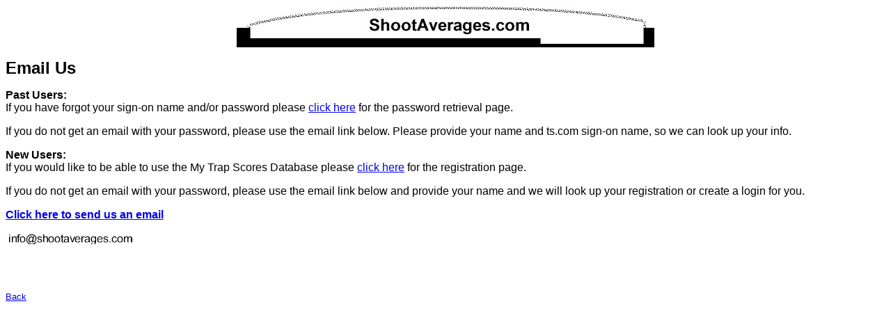

--- FILE ---
content_type: text/html;charset=UTF-8
request_url: https://shootaverages.com/email.cfm
body_size: 2370
content:


<!DOCTYPE HTML PUBLIC "-//W3C//DTD HTML 4.01 Transitional//EN">
<html>
<head>
<title>ShootAverages.com</title>
<SCRIPT language=javascript>
function sendmail (address) {
address = address.split("|"); // Change the * to any string for better personalization
address = address.join("@");
window.open ('mailto:'+address,'_blank');
}
</SCRIPT>
</head>

<body>
<div align="center">
  <p><a href="http://www.shootaverages.com/default.cfm" target="_top"><img src="images/logo.jpg" alt="ShootAverages.com" width="600" height="60" border="0"></a></p>
  <table width="100%" border="0" align="left" cellpadding="0" cellspacing="0">

    <tr> 

      <td width="90%" align="left" valign="top"> <p><font size="5" face="Arial, Helvetica, sans-serif"><strong> 
          Email Us</strong></font></p>
        <P><font face="Arial, Helvetica, sans-serif"><strong>Past Users:</strong><br>If you have forgot your sign-on name and/or password please <a href="help.cfm">click here</a> for the password retrieval page. 
<p>If you do not get an email with your password, please use the email link below. Please provide your name and ts.com sign-on name, so we can look up your info.</font></P>

        <P><font face="Arial, Helvetica, sans-serif"><strong>New Users:</strong><br>If you would like to be able to use the My Trap Scores Database please <a href="register.cfm">click here</a> for the registration page. 
<p>If you do not get an email with your password, please use the email link below and provide your name and we will look up your registration or create a login for you.</font></P>

        <P><FONT face="Arial, Helvetica, sans-serif"><B><A 
      onclick="sendmail('info|shootaverages.com')" href="javascript://" title="Click here to send us an email">Click here to send us an email</A></B></FONT></P>
            <p><A 
      onclick="sendmail('info|shootaverages.com')" href="javascript://" title="Click here to send us an email"><img src="images\email.jpg" border="0"></a></p>
<P align=center>&nbsp;</P></td>
    </tr>
    <tr> 
      <td colspan="2" align="left" valign="top"><p>&nbsp;</p>
 
        <p align="left"> <font size="2" face="Arial, Helvetica, sans-serif">
         
          <a href="javascript:history.back();">Back</a></font></p></td>
    </tr>
  </table>
  <p>&nbsp;</p>
  <p>&nbsp;</p>
  <p>&nbsp;</p>
  <p>&nbsp;</p>
  <p>&nbsp;</p>
  <p align="center">&nbsp; </p>
  </div>
</body>
</html>
